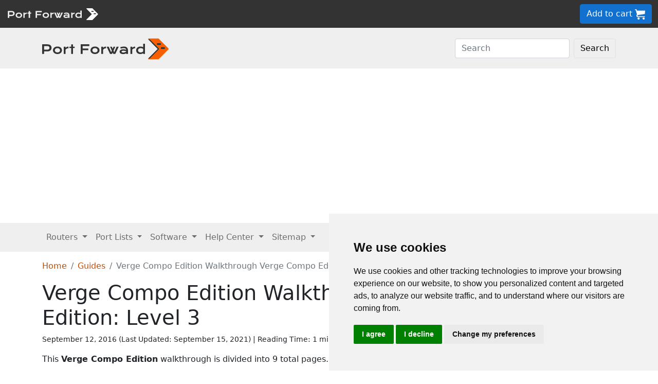

--- FILE ---
content_type: text/html
request_url: https://portforward.com/games/walkthroughs/Verge-Compo-Edition/Verge-Compo-Edition-Level-3.htm
body_size: 6888
content:
<!DOCTYPE html>
<html lang="en">

<head>
<script>
    var websiteName = "Port Forward";
    var privacyPolicyUrl = "https://portforward.com/privacy/";
    var googleTagManager = "GTM-PM5NC9H";
</script>

<script>
    window.dataLayer = window.dataLayer || [];
    function gtag() {
        dataLayer.push(arguments);
    }
    gtag('consent', 'default', {
        'ad_storage': 'denied',
        'ad_user_data': 'denied',
        'ad_personalization': 'denied',
        'analytics_storage': 'denied',
        'functionality_storage': 'denied'
    });
</script>

<script>(function (w, d, s, l, i) {
        w[l] = w[l] || []; w[l].push({
            'gtm.start':
                new Date().getTime(), event: 'gtm.js'
        }); var f = d.getElementsByTagName(s)[0],
            j = d.createElement(s), dl = l != 'dataLayer' ? '&l=' + l : ''; j.async = true; j.src =
                'https://www.googletagmanager.com/gtm.js?id=' + i + dl; f.parentNode.insertBefore(j, f);
    })(window, document, 'script', 'dataLayer', googleTagManager);</script>


<script type="text/javascript" src="https://www.termsfeed.com/public/cookie-consent/4.1.0/cookie-consent.js" charset="UTF-8"></script>
<script type="text/javascript" charset="UTF-8">
    document.addEventListener('DOMContentLoaded', function () {
        cookieconsent.run({
            "notice_banner_type": "simple",
            "consent_type": "express",
            "palette": "light",
            "language": "en",
            "page_load_consent_levels": ["strictly-necessary"],
            "notice_banner_reject_button_hide": false,
            "preferences_center_close_button_hide": false,
            "page_refresh_confirmation_buttons": false,
            "website_name": websiteName,
            "website_privacy_policy_url": privacyPolicyUrl,

            "callbacks": {
                "scripts_specific_loaded": (level) => {
                    console.log("Level: " + level);
                    switch (level) {

                        // functionality is personal site level
                        case 'functionality':
                            gtag('consent', 'update', {
                                'functionality_storage': 'granted',
                            });
                            break;

                        // analytics_storage is the default level
                        case 'tracking':
                            gtag('consent', 'update', {
                                'analytics_storage': 'granted'
                            });
                            break;

                        // targeting is advertising
                        case 'targeting':
                            gtag('consent', 'update', {
                                'ad_storage': 'granted',
                                'ad_user_data': 'granted',
                                'ad_personalization': 'granted'
                            });
                            break;

                        // strictly necessary cannot be turned off
                        case 'strictly-necessary':
                            gtag('consent', 'update', {
                                'ad_storage': 'denied',
                                'ad_user_data': 'denied',
                                'ad_personalization': 'denied',
                                'analytics_storage': 'denied',
                                'functionality_storage': 'denied'
                            });
                            break;
                    }
                }
            },
            "callbacks_force": true
        });
    });
</script>

    <title>Verge Compo Edition Walkthrough Verge Compo Edition: Level 3</title>
    <meta name="Description" content="Verge Compo Edition Walkthrough Verge Compo Edition: Level 3">
    <link rel="canonical" href="https://portforward.com/games/walkthroughs/Verge-Compo-Edition/Verge-Compo-Edition-Level-3.htm">
    <meta charset="utf-8">
    <meta http-equiv="X-UA-Compatible" content="IE=edge">
    <meta name="viewport" content="width=device-width, initial-scale=1">
    <meta name="robots" content="all,follow">
    <meta name="keywords" content="game walkthrough Verge Compo Edition Walkthrough Verge Compo Edition: Level 3">
    <link rel="stylesheet" href="/build/css/2/portforward.css">
    <link rel="stylesheet" type="text/css" href="/build/css/2/custom.css" id="stylesheet">

    <!-- Json LD-->
<meta property="og:site_name" content="Port Forward" />
<meta property="og:title" content="Verge Compo Edition Walkthrough Verge Compo Edition: Level 3" />
<meta property="og:description" content="Verge Compo Edition Walkthrough Verge Compo Edition: Level 3" />
<meta property="og:url" content="https://portforward.com/games/walkthroughs/Verge-Compo-Edition/Verge-Compo-Edition-Level-3.htm" />
<meta property="og:type" content="article" />
<meta property="article:publisher" content="https://portforward.com" />
<meta property="article:section" content="networking help" />
<meta property="article:tag" content="networking help" />
<meta property="og:image" content="https://portforward.com/games/walkthroughs/Verge-Compo-Edition/default.webp" />
<meta property="twitter:card" content="summary_large_image" />
<meta property="twitter:image" content="https://portforward.com/games/walkthroughs/Verge-Compo-Edition/default.webp" />
<meta property="twitter:site" content="@portforward" />

<script type="application/ld+json">{
    "@context": "https://schema.org",
    "@type": "TechArticle",
    "headline": "Verge Compo Edition Walkthrough Verge Compo Edition: Level 3",
    "proficiencyLevel": "Beginner",
    "image": "https://portforward.com/games/walkthroughs/Verge-Compo-Edition/default.webp",
    "author": "No one",
    "genre": "networking help",
    "keywords": "game walkthrough Verge Compo Edition Walkthrough Verge Compo Edition: Level 3",
    "abstract": ".",
    "wordcount": "354",
    "publisher": {
        "@type": "Organization",
        "name": "Port Forward",
        "logo": {
            "@type": "ImageObject",
            "url": "https://www.portforward.com/build/images/logo/pf-logo-250.png"
        }
    },
    "url": "https://portforward.com/games/walkthroughs/Verge-Compo-Edition/Verge-Compo-Edition-Level-3.htm",
    "datePublished": "September 12, 2016",
    "dateCreated": "September 12, 2016",
    "dateModified": "September 15, 2021",
    "description": "Verge Compo Edition Walkthrough Verge Compo Edition: Level 3"
}</script>

    <script>
        // -----------------------------------------------
        // getAppData
        // If the user has visited a page with an app then they should have a cookie with that app's data
        // -----------------------------------------------
        function getAppData() {
            let cookies = document.cookie.split(';').reduce((cookies, cookie) => {
                const [name, value] = cookie.split('=').map(c => c.trim());
                cookies[name] = value;
                return cookies;
            }, {});

            // Default to Xbox Live 3074
            const lastApp = cookies['lastApp'] ? unescape(cookies['lastApp']) : "Xbox Live";
            const tcpPorts = cookies['tcpPorts'] ? unescape(cookies['tcpPorts']) : "3074";
            const udpPorts = cookies['udpPorts'] ? unescape(cookies['udpPorts']) : "3074";

            setInnerHtml('tcpports', tcpPorts);
            setInnerHtml('toptcpports', tcpPorts);

            setInnerHtml('udpports', udpPorts);
            setInnerHtml('topudpports', udpPorts);

            setInnerHtml('lastapp', lastApp);
            setInnerHtml('toplastapp', lastApp);
        }

        // -----------------------------------------------
        // Set the innerHTML of a control only if that control exists
        // -----------------------------------------------
        function setInnerHtml(controlName, data) {
            let control = document.getElementById(controlName);
            if (control != null) {
                control.innerHTML = data;
            }
        }
    </script>
<script async src="https://pagead2.googlesyndication.com/pagead/js/adsbygoogle.js?client=ca-pub-8353609944550551" crossorigin="anonymous"></script>
</head>


<body onload="setArticleId(29258);">
    <div class="container-fluid sticky-top bg-dark text-white py-2 d-none d-lg-block">
    <div class="row align-items-center">
        <div class="col-auto me-auto">
            <a href="https://portforward.com/" aria-label="Port forward name and logo">
                <img src="/build/images/bootstrap/portforward-light.svg" alt="Port forward name logo in white" width="150" height="38" class="d-inline-block align-middle">

                <img src="/build/images/bootstrap/pf-logo-white.svg" alt="Port forward chevron logo in white" width="25" height="25" class="d-inline-block align-middle">
            </a>
        </div>

        <div class="col">
            <ul id="fadeawayNavbar">
                <li class="ps-0"><a href="https://portforward.com/router.htm" class="link-light">Routers</a></li>
                <li class="ps-3"><a href="https://portforward.com/ports/a/" class="link-light">Port Lists</a></li>
                <li class="ps-3"><a href="https://portforward.com/store/pfconfig.cgi" class="link-light">Software</a></li>
                <li class="ps-3"><a href="https://portforward.com/guides.htm" class="link-light">Help Center</a></li>
                <li class="ps-3"><a href="https://portforward.com/sitemap/" class="link-light">Sitemap</a></li>
                <li class="ps-3"><a href="https://portforward.com/search/" aria-label="search"><img src="/build/images/icons/magnify.svg" alt="Search our site" width="21" height="21" class="text-light"></a></li>
            </ul>
        </div>

        <div class="col-auto">
            <a class="btn btn-secondary btn-md" href="https://secure.portforward.com/shopping-cart/" role="button">Add to cart <img src="/build/images/shopping-cart/shopping-cart-50x50.png" class="img-fluid" height="20px" width="20px" alt="port forward shopping cart"></a>
        </div>
    </div>
</div>

<div class="container-fluid sticky-top bg-dark text-white py-2 d-block d-lg-none">
    <div class="row align-items-center">
        <div class="col-auto me-auto">
            <a href="https://portforward.com/" aria-label="Port forward name and logo">
                <img src="/build/images/bootstrap/portforward-light.svg" alt="Port forward name logo in white" width="150" height="38" class="d-inline-block align-middle">

                <img src="/build/images/bootstrap/pf-logo-white.svg" alt="Port forward chevron logo in white" width="25" height="25" class="d-inline-block align-middle">
            </a>
        </div>

        


        <div class="col-auto">
            <a class="btn btn-secondary btn-md" href="https://secure.portforward.com/shopping-cart/" role="button">Add to cart <img src="/build/images/shopping-cart/shopping-cart-50x50.png" class="img-fluid" height="20px" width="20px" alt="port forward shopping cart"></a>
        </div>
    </div>
</div>
    <nav class="navbar navbar-expand-md navbar-light bg-light">
    <div class="container">
        <a class="navbar-brand" href="https://portforward.com/" aria-label="Port forward name and logo in dark">
            <img src="/build/images/bootstrap/portforward-dark.svg" alt="port forward logo in dark" width="200" height="50"
                alt="Port forward name logo in gray" class="d-inline-block align-text-top">
            <img src="/build/images/bootstrap/pf-logo.svg" alt="port forward logo" width="40" height="50"
                alt="Port forward chevron logo in orange" class="d-inline-block align-text-top">
        </a>

        <button class="navbar-toggler" type="button" data-bs-toggle="collapse" data-bs-target=".multi-collapse"
            aria-controls="dropdownList" aria-expanded="false" aria-label="Toggle navigation">
            <span class="navbar-toggler-icon"></span>
        </button>

        <div class="ms-auto d-none d-md-block">
            <form class="d-flex" action="/search/" method="POST" enctype="multipart/form-data" accept-charset="UTF-8">
                <input class="form-control me-2" name="search" type="search" placeholder="Search" aria-label="Search">
                <button class="btn btn-light border" type="submit">Search</button>
            </form>
        </div>
    </div>
    <br>
</nav>

<nav class="navbar navbar-expand-md navbar-light bg-light">
    <div class="container">
        <div class="collapse navbar-collapse multi-collapse">
            <ul class="navbar-nav me-auto mb-2 mb-lg-0">
                <li class="nav-item dropdown">
                    <a href="https://portforward.com/router.htm" class="nav-link dropdown-toggle" id="routersDropdown"
                        role="button" data-bs-toggle="dropdown" aria-expanded="false">
                        Routers
                    </a>
                    <ul class="dropdown-menu" aria-labelledby="routersDropdown">
                        <li><a class="dropdown-item fw-bold" href="https://portforward.com/router.htm">List of Routers</a>
                        </li>
                        <li>
                            <hr class="dropdown-divider">
                        </li>
                        <li><a class="dropdown-item" href="https://portforward.com/how-to-port-forward/">How To Port Forward</a></li>
                        <li><a class="dropdown-item" href="https://portforward.com/networking/routers_ip_address.htm">How To Find Router IP Address</a></li>
                        <li><a class="dropdown-item" href="https://portforward.com/router-login/">How To Login to Your Router</a></li>
                        <li><a class="dropdown-item" href="https://portforward.com/router-password/">Router Passwords</a></li>
                        <li><a class="dropdown-item" href="https://portforward.com/router.htm">Router Screenshots</a>
                        </li>
                        <li><a class="dropdown-item" href="https://portforward.com/help/doublerouterportforwarding.htm">Double Router Forwarding</a></li>
                        <li><a class="dropdown-item" href="https://portforward.com/how-to-port-forward/">How to Open a Port</a></li>
                        <li><a class="dropdown-item" href="https://portforward.com/open-port/">How to Check for Open Ports</a></li>
                    </ul>

                </li>
                <li class="nav-item dropdown">
                    <a href="https://portforward.com/ports/a/" class="nav-link dropdown-toggle" id="portListsDropdown"
                        role="button" data-bs-toggle="dropdown" aria-expanded="false">
                        Port Lists
                    </a>
                    <ul class="dropdown-menu" aria-labelledby="portListsDropdown">
                        <li><a class="dropdown-item fw-bold" href="https://portforward.com/ports/a/">List of Ports</a></li>
                        <li>
                            <hr class="dropdown-divider">
                        </li>
                        <li><a class="dropdown-item" href="https://portforward.com/games/">Port Forward - Games</a></li>
                        <li><a class="dropdown-item" href="https://portforward.com/apps/">Port Forward - Apps (VNC, Remote Desktop)</a></li>
                        <li><a class="dropdown-item" href="https://portforward.com/iot/">Port Forward - Internet of Things (SmartHome, MQTT)</a></li>

                        <li><a class="dropdown-item" href="https://portforward.com/media-servers/">Port Forward - Media Servers (Plex, Emby, Jellyfin)</a></li>
                        <li><a class="dropdown-item" href="https://portforward.com/file-sharing/">Port Forward - File Sharing (Torrent, DC++)</a></li>
                        
                        <li><a class="dropdown-item" href="https://portforward.com/camera/">Port Forward - Security Cameras</a></li>
                        <li><a class="dropdown-item" href="https://portforward.com/platform/">Port Forward - Gaming Platforms</a></li>
                        <li><a class="dropdown-item" href="https://portforward.com/game-servers/">Port Forward - Game Servers (Minecraft, Rust)</a></li>
                        
                        <li><a class="dropdown-item" href="https://portforward.com/dvr/">Port Forward - DVR</a></li>
                        <li><a class="dropdown-item" href="https://portforward.com/nas/">Port Forward - NAS</a></li>
                        <li><a class="dropdown-item" href="https://portforward.com/voip/">Port Forward - VOIP</a></li>
                        <li>
                            <hr class="dropdown-divider">
                        </li>
                        <li><a class="dropdown-item" href="https://portforward.com/genres/">Port Forward Games</a></li>
                        <li><a class="dropdown-item" href="https://portforward.com/portforward-two-xboxes/">Port Forward Two Xboxes</a></li>
                        <li><a class="dropdown-item" href="https://portforward.com/networking/staticip.htm">Setup a Static IP Address</a></li>
                        <li><a class="dropdown-item" href="https://portforward.com/games/walkthroughs/games.htm">Game Walkthroughs</a></li>
                    </ul>

                </li>
                <li class="nav-item dropdown">
                    <a href="https://portforward.com/store/pfconfig.cgi" class="nav-link dropdown-toggle"
                        id="softwareDropdown" role="button" data-bs-toggle="dropdown" aria-expanded="false">
                        Software
                    </a>
                    <ul class="dropdown-menu" aria-labelledby="softwareDropdown">
                        <li><a class="dropdown-item fw-bold" href="https://portforward.com/store/pfconfig.cgi">Network Utilities</a></li>
                        <li>
                            <hr class="dropdown-divider">
                        </li>
                        <li><a class="dropdown-item" href="https://portforward.com/software/why-choose-port-forward/">Why Choose Port Forward</a></li>
                        <li><a class="dropdown-item" href="https://portforward.com/store/videos.htm">Product Tour</a></li>
                        <li><a class="dropdown-item" href="https://portforward.com/store/pfconfig.cgi#steps">How Network Utilities Works</a></li>
                        <li><a class="dropdown-item" href="https://portforward.com/store/pfconfig.cgi#features">Software Features</a></li>
                        <li><a class="dropdown-item" href="https://portforward.com/software/screenshots/">Software Screenshots</a></li>
                        <li><a class="dropdown-item" href="https://portforward.com/software/testimonials/">Customer Testimonials</a></li>
                    </ul>

                </li>
                <li class="nav-item dropdown">
                    <a href="/how-to-port-forward/" class="nav-link dropdown-toggle" id="networkingDropdown"
                        role="button" data-bs-toggle="dropdown" aria-expanded="false">
                        Help Center
                    </a>
                    <ul class="dropdown-menu" aria-labelledby="networkingDropdown">
                        <li><a class="dropdown-item fw-bold" href="https://portforward.com/guides.htm">Help Center - More links</a></li>
                        <li>
                            <hr class="dropdown-divider">
                        </li>
                        <li><a class="dropdown-item" href="https://portforward.com/how-to-port-forward/">How To Port Forward</a></li>
                        <li><a class="dropdown-item" href="https://portforward.com/dhcp-reservation/">DHCP Reservation</a></li>
                        <li><a class="dropdown-item" href="https://portforward.com/networking/staticip.htm">Configuring a Static IP Address</a></li>
                        <li><a class="dropdown-item" href="https://portforward.com/router-login/">How To Login to Your Router</a></li>
                        <li><a class="dropdown-item" href="https://portforward.com/find-router-ip-address-windows-11/">Find your router's IP Address in Windows 11</a></li>
                        <li><a class="dropdown-item" href="https://portforward.com/find-router-ip-address-windows-10/">Find your router's IP Address in Windows 10</a></li>
                        <li><a class="dropdown-item" href="https://portforward.com/find-windows-11-ip-address/">Find your computer's IP Address in Windows 11</a></li>
                        <li><a class="dropdown-item" href="https://portforward.com/router-password/">Default router usernames and passwords</a></li>
                        <li><a class="dropdown-item" href="https://portforward.com/ipaddress/">What's my External IP Address</a></li>
                        <li><a class="dropdown-item" href="https://portforward.com/open-port/">How to check for open ports</a></li>
                        <li>
                            <hr class="dropdown-divider">
                        </li>
                        <li><a class="dropdown-item" href="https://setuprouter.com/">How to set up your router</a></li>
                        <li><a class="dropdown-item" href="https://portforward.com/games/">How to port forward games</a></li>
                        <li><a class="dropdown-item" href="https://portforward.com/nat-types/">NAT Types Defined</a></li>
                        <li><a class="dropdown-item" href="https://portforward.com/portforward-two-xboxes/">How to port forward two Xboxes</a></li>
                        <li><a class="dropdown-item" href="https://portforward.com/softwareguides/minecraft/portforward-minecraft.htm">How to port forward Minecraft Server</a></li>
                        <li><a class="dropdown-item" href="https://portforward.com/softwareguides/utorrent/utorrent.htm">How to use uTorrent</a></li>
                        <li><a class="dropdown-item" href="https://portforward.com/networking/dhcp.htm">Understanding DHCP</a></li>
                    </ul>
                </li>


                <li class="nav-item dropdown">
                    <a href="/sitemap/" class="nav-link dropdown-toggle" id="moreDropdown" role="button"
                        data-bs-toggle="dropdown" aria-expanded="false">
                        Sitemap
                    </a>
                    <ul class="dropdown-menu" aria-labelledby="moreDropdown">
                        <li><a class="dropdown-item fw-bold" href="https://portforward.com/search/">Search</a></li>
                        <li>
                            <hr class="dropdown-divider">
                        </li>
                        <li><a class="dropdown-item" href="https://portforward.com/games/">Games</a></li>
                        <!-- <li><a class="dropdown-item" href="https://portforward.com/software.htm">Applications</a></li> -->
                        <li><a class="dropdown-item" href="https://portforward.com/ports/a/">All Ports</a></li>
                        <li><a class="dropdown-item" href="https://portforward.com/games/walkthroughs/games.htm">Game Walkthroughs</a></li>
                        <li><a class="dropdown-item" href="https://portforward.com/about/">About Us</a></li>
                        <li><a class="dropdown-item" href="https://portforward.com/sitemap/">Sitemap</a></li>
                    </ul>
                </li>
            </ul>
        </div>
    </div>

</nav>

    

        <div class="container">
            <nav aria-label="breadcrumb" class="mt-3">
    <ol class="breadcrumb">
        <li class="breadcrumb-item"><a href="https://portforward.com/">Home</a></li>
        <li class="breadcrumb-item"><a href="https://portforward.com/guides.htm">Guides</a></li>
        <li class="breadcrumb-item active" aria-current="page">Verge Compo Edition Walkthrough Verge Compo Edition: Level 3</li>
    </ol>
</nav>

            <h1>Verge Compo Edition Walkthrough Verge Compo Edition: Level 3</h1>

<div class="d-flex align-items-center mb-3" data-nosnippet="data-nosnippet">
    <div class="flex-grow-1 small">
        <div style="display: inline-block;">
            September 12, 2016 (Last Updated: <time datetime="2021-09-15T21:46:15Z">September 15, 2021</time>) | Reading Time: 1 minutes
        </div>
    </div>
</div>

            <article>
                <p>This <strong>Verge Compo Edition</strong> walkthrough is divided into 9 total pages.</p><div class='row row-cols-1 row-cols-sm-2 row-cols-lg-4 bg-light m-3'><div class='col'><div class='m-2'>1 - <a href='Verge-Compo-Edition-Level-1.htm'> Verge Compo Edition: Level 1</a></div></div><div class='col'><div class='m-2'>2 - <a href='Verge-Compo-Edition-Level-2.htm'> Verge Compo Edition: Level 2</a></div></div><div class='col'><div class='bg-light m-2'>3 -  Verge Compo Edition: Level 3</div></div><div class='col'><div class='m-2'>4 - <a href='Verge-Compo-Edition-Level-4.htm'> Verge Compo Edition: Level 4</a></div></div><div class='col'><div class='m-2'>5 - <a href='Verge-Compo-Edition-Level-5.htm'> Verge Compo Edition: Level 5</a></div></div><div class='col'><div class='m-2'>6 - <a href='Verge-Compo-Edition-Level-6.htm'> Verge Compo Edition: Level 6</a></div></div><div class='col'><div class='m-2'>7 - <a href='Verge-Compo-Edition-Level-7.htm'> Verge Compo Edition: Level 7</a></div></div><div class='col'><div class='m-2'>8 - <a href='Verge-Compo-Edition-Level-8.htm'> Verge Compo Edition: Level 8</a></div></div></div><p>You can jump to nearby pages of the game using the links above.</p><h2> Verge Compo Edition: Level 3</h2><figure class="figure">
  <picture>
    <source media="(max-width: 1024px)" srcset="verge-compo-edition-19-small.webp">
    <img src="verge-compo-edition-19-small.webp" class="img-fluid" alt="Verge Compo Edition Walkthrough - Verge Compo-Edition 19" height="480" width="640">
  </picture>
  <figcaption class="figure-caption text-end">Verge Compo Edition Walkthrough - Verge Compo-Edition 19</figcaption>
</figure>
<p>When you start you will find two enemies, you can take them out if you want.</p>
<figure class="figure">
  <picture>
    <source media="(max-width: 1024px)" srcset="verge-compo-edition-20-small.webp">
    <img src="verge-compo-edition-20-small.webp" class="img-fluid" alt="Verge Compo Edition Walkthrough - Verge Compo-Edition 20" height="480" width="640">
  </picture>
  <figcaption class="figure-caption text-end">Verge Compo Edition Walkthrough - Verge Compo-Edition 20</figcaption>
</figure>
<p>When you find two spots of spike, don't jump head first.</p>
<figure class="figure">
  <picture>
    <source media="(max-width: 1024px)" srcset="verge-compo-edition-21-small.webp">
    <img src="verge-compo-edition-21-small.webp" class="img-fluid" alt="Verge Compo Edition Walkthrough - Verge Compo-Edition 21" height="480" width="640">
  </picture>
  <figcaption class="figure-caption text-end">Verge Compo Edition Walkthrough - Verge Compo-Edition 21</figcaption>
</figure>
<p>Instead jump into this one.</p>
<figure class="figure">
  <picture>
    <source media="(max-width: 1024px)" srcset="verge-compo-edition-22-small.webp">
    <img src="verge-compo-edition-22-small.webp" class="img-fluid" alt="Verge Compo Edition Walkthrough - Verge Compo-Edition 22" height="480" width="640">
  </picture>
  <figcaption class="figure-caption text-end">Verge Compo Edition Walkthrough - Verge Compo-Edition 22</figcaption>
</figure>
<p>When you spawn head into the cross block.</p>
<figure class="figure">
  <picture>
    <source media="(max-width: 1024px)" srcset="verge-compo-edition-23-small.webp">
    <img src="verge-compo-edition-23-small.webp" class="img-fluid" alt="Verge Compo Edition Walkthrough - Verge Compo-Edition 23" height="480" width="640">
  </picture>
  <figcaption class="figure-caption text-end">Verge Compo Edition Walkthrough - Verge Compo-Edition 23</figcaption>
</figure>
<p>Jump on the button.</p>
<figure class="figure">
  <picture>
    <source media="(max-width: 1024px)" srcset="verge-compo-edition-24-small.webp">
    <img src="verge-compo-edition-24-small.webp" class="img-fluid" alt="Verge Compo Edition Walkthrough - Verge Compo-Edition 24" height="480" width="640">
  </picture>
  <figcaption class="figure-caption text-end">Verge Compo Edition Walkthrough - Verge Compo-Edition 24</figcaption>
</figure>
<p>Red block will block up the cross block you can out of. Jump back into the spikes, come out through the cross and see what happens.</p>
<figure class="figure">
  <picture>
    <source media="(max-width: 1024px)" srcset="verge-compo-edition-25-small.webp">
    <img src="verge-compo-edition-25-small.webp" class="img-fluid" alt="Verge Compo Edition Walkthrough - Verge Compo-Edition 25" height="480" width="640">
  </picture>
  <figcaption class="figure-caption text-end">Verge Compo Edition Walkthrough - Verge Compo-Edition 25</figcaption>
</figure>
<p>You be above the one you just came out from before.This is another gameplay trick. If a cross is blocked, you will come out from the one above it. Make sure to remeber this.</p>
<figure class="figure">
  <picture>
    <source media="(max-width: 1024px)" srcset="verge-compo-edition-26-small.webp">
    <img src="verge-compo-edition-26-small.webp" class="img-fluid" alt="Verge Compo Edition Walkthrough - Verge Compo-Edition 26" height="480" width="640">
  </picture>
  <figcaption class="figure-caption text-end">Verge Compo Edition Walkthrough - Verge Compo-Edition 26</figcaption>
</figure>
<p>When you reach the top, there will be an enemy there to great you.</p>
<figure class="figure">
  <picture>
    <source media="(max-width: 1024px)" srcset="verge-compo-edition-27-small.webp">
    <img src="verge-compo-edition-27-small.webp" class="img-fluid" alt="Verge Compo Edition Walkthrough - Verge Compo-Edition 27" height="480" width="640">
  </picture>
  <figcaption class="figure-caption text-end">Verge Compo Edition Walkthrough - Verge Compo-Edition 27</figcaption>
</figure>
<p>Just head left and into the door.</p>
<h2>More Verge Compo Edition Walkthroughs</h2><p>This <strong>Verge Compo Edition</strong> walkthrough is divided into 9 total pages.</p><div class='row row-cols-1 row-cols-sm-2 row-cols-lg-4 bg-light m-3'><div class='col'><div class='m-2'>1 - <a href='Verge-Compo-Edition-Level-1.htm'> Verge Compo Edition: Level 1</a></div></div><div class='col'><div class='m-2'>2 - <a href='Verge-Compo-Edition-Level-2.htm'> Verge Compo Edition: Level 2</a></div></div><div class='col'><div class='bg-light m-2'>3 -  Verge Compo Edition: Level 3</div></div><div class='col'><div class='m-2'>4 - <a href='Verge-Compo-Edition-Level-4.htm'> Verge Compo Edition: Level 4</a></div></div><div class='col'><div class='m-2'>5 - <a href='Verge-Compo-Edition-Level-5.htm'> Verge Compo Edition: Level 5</a></div></div><div class='col'><div class='m-2'>6 - <a href='Verge-Compo-Edition-Level-6.htm'> Verge Compo Edition: Level 6</a></div></div><div class='col'><div class='m-2'>7 - <a href='Verge-Compo-Edition-Level-7.htm'> Verge Compo Edition: Level 7</a></div></div><div class='col'><div class='m-2'>8 - <a href='Verge-Compo-Edition-Level-8.htm'> Verge Compo Edition: Level 8</a></div></div></div>

                

            </article>
        </div>
<div class="container mt-4 mb-4">
<h3>More From Portforward</h3>
<div class="row row-cols-1 row-cols-sm-2 row-cols-lg-4 g-4 mt-4 mb-5">
<div class="col">
    <a class="text-dark" href="https://portforward.com/quake-champions-connection-issues/">
        <div class="card rounded-3 text-center hoverbutton">
            <img src="https://portforward.com/quake-champions-connection-issues/thumbnail.webp" loading="lazy" class="card-img-top img-fluid" alt="Quake Champions featuring Nyx and Sorlag in combat" width="300" height="168">
            <div class="card-body d-flex flex-column">
                <p class="card-title fs-5 fw-bold">SOLVED: Quake Champions Connection Issues</p>
                <p class="card-text mb-4">Quake Champions is so fast that it might be faster than your router. Find out how to fix that little problem.</p>
            </div>
            <div class="card-footer">More Info</div>
        </div>
    </a>
</div>
<div class="col">
    <a class="text-dark" href="https://portforward.com/it-takes-two/">
        <div class="card rounded-3 text-center hoverbutton">
            <img src="https://portforward.com/it-takes-two/thumbnail.webp" loading="lazy" class="card-img-top img-fluid" alt="Thumbnail for It Takes Two" width="300" height="168">
            <div class="card-body d-flex flex-column">
                <p class="card-title fs-5 fw-bold">How to Port Forward in Your Router for It Takes Two</p>
                <p class="card-text mb-4">You can help improve connections and make it easier to connect with co-op partners in It Takes Two by forwarding some ports.</p>
            </div>
            <div class="card-footer">More Info</div>
        </div>
    </a>
</div>
<div class="col">
    <a class="text-dark" href="https://portforward.com/marvels-avengers/">
        <div class="card rounded-3 text-center hoverbutton">
            <img src="https://portforward.com/marvels-avengers/thumbnail.webp" loading="lazy" class="card-img-top img-fluid" alt="Marvel's Avengers game cover artwork featuring various members of the Avengers team" width="300" height="168">
            <div class="card-body d-flex flex-column">
                <p class="card-title fs-5 fw-bold">How to Port Forward in Your Router for Marvel's Avengers</p>
                <p class="card-text mb-4">Forwarding some ports for Marvel's Avengers can enable a smoother and more reilable multiplayer expereince.</p>
            </div>
            <div class="card-footer">More Info</div>
        </div>
    </a>
</div>
<div class="col">
    <a class="text-dark" href="https://portforward.com/dying-light-2/">
        <div class="card rounded-3 text-center hoverbutton">
            <img src="https://portforward.com/dying-light-2/thumbnail.webp" loading="lazy" class="card-img-top img-fluid" alt="Dying Light 2: Stay Human game cover artwork" width="300" height="168">
            <div class="card-body d-flex flex-column">
                <p class="card-title fs-5 fw-bold">Port Forwarding for Dying Light 2: Stay Human</p>
                <p class="card-text mb-4">You can connect with friends more easily and help improve connections in Dying Light 2: Stay Human by forwarding some ports.</p>
            </div>
            <div class="card-footer">More Info</div>
        </div>
    </a>
</div>
<div class="col">
    <a class="text-dark" href="https://portforward.com/overwatch-nat-type-open/">
        <div class="card rounded-3 text-center hoverbutton">
            <img src="https://portforward.com/overwatch-nat-type-open/thumbnail.webp" loading="lazy" class="card-img-top img-fluid" alt="Thumbnail for Overwatch" width="300" height="168">
            <div class="card-body d-flex flex-column">
                <p class="card-title fs-5 fw-bold">NAT Type Open in Overwatch</p>
                <p class="card-text mb-4">Overwatch is much more stable with an open port. Also if you never ever win then maybe you should read this.</p>
            </div>
            <div class="card-footer">More Info</div>
        </div>
    </a>
</div>
<div class="col">
    <a class="text-dark" href="https://portforward.com/pubg/">
        <div class="card rounded-3 text-center hoverbutton">
            <img src="https://portforward.com/pubg/thumbnail.webp" loading="lazy" class="card-img-top img-fluid" alt="PUBG: Battlegrounds team of three players in game." width="300" height="168">
            <div class="card-body d-flex flex-column">
                <p class="card-title fs-5 fw-bold">How To Open Ports in Your Router for PUBG: Battlegrounds</p>
                <p class="card-text mb-4">Help ensure you have the best connections possible for PUBG: Battlegrounds by forwarding some ports for it in your router.</p>
            </div>
            <div class="card-footer">More Info</div>
        </div>
    </a>
</div>
<div class="col">
    <a class="text-dark" href="https://portforward.com/paladins-champions-of-the-realm/">
        <div class="card rounded-3 text-center hoverbutton">
            <img src="https://portforward.com/paladins-champions-of-the-realm/thumbnail.webp" loading="lazy" class="card-img-top img-fluid" alt="Paladins game artwork featuring the champion VII" width="300" height="168">
            <div class="card-body d-flex flex-column">
                <p class="card-title fs-5 fw-bold">How to Open a Port in Your Router for Paladins: Champions of the Realm</p>
                <p class="card-text mb-4">You can help improve your online connections in Paladins by forwarding some ports for it in your router.</p>
            </div>
            <div class="card-footer">More Info</div>
        </div>
    </a>
</div>
<div class="col">
    <a class="text-dark" href="https://portforward.com/sniper-elite-5/">
        <div class="card rounded-3 text-center hoverbutton">
            <img src="https://portforward.com/sniper-elite-5/thumbnail.webp" loading="lazy" class="card-img-top img-fluid" alt="Thumbnail for Sniper Elite 5" width="300" height="168">
            <div class="card-body d-flex flex-column">
                <p class="card-title fs-5 fw-bold">How to Forward Ports in Your Router for Sniper Elite 5</p>
                <p class="card-text mb-4">Forwarding some ports in your router for Sniper Elite 5 can help improve your online multiplayer connections.</p>
            </div>
            <div class="card-footer">More Info</div>
        </div>
    </a>
</div>
</div>
</div>

        <footer>
    <div class="py-2 bg-dark text-light">
        <div class="mb-2 ms-2">
            <a href="/" aria-label="Port forward name and logo"><img src="/build/images/bootstrap/portforward-light.svg" width="200px" height="25px" alt="Port forward name logo in white"> <img src="/build/images/bootstrap/pf-logo.svg" width="40px" height="40px" alt="Port forward chevron logo in orange"></a>
        </div>
        <div class="container">

            <div class="row">
                <div class="col col-2 d-sm-none d-md-block"></div>
                <div class="col col-12 col-md-3">
                    <p class="text-info-light">Support</p>
                    <ul class="contact-info list-unstyled">

                        <li><a class="text-light" href="https://secure.portforward.com/websupport/">Network Utilities Support</a></li>
                        <li><a class="text-light" href="https://portforward.com/support.htm">Our Support Model</a></li>
                        <li><a class="text-light" href="https://portforward.com/guides.htm">Networking Guides</a></li>


                    </ul>
                </div>
                <div class="col col-12 col-md-3">
                    <p><a href="/sitemap/" class="text-info-light">Sitemap</a></p>
                    <ul class="links list-unstyled">

                        <li><a class="text-light" href="https://portforward.com">Home</a></li>
                        <li><a class="text-light" href="https://portforward.com/store/pfconfig.cgi">Network Software</a></li>
                        <li><a class="text-light" href="https://portforward.com/router.htm">All Routers</a></li>
                        <li><a class="text-light" href="https://portforward.com/ports/a/">All Ports</a></li>
                        <li><a class="text-light" href="https://portforward.com/games/">Games</a></li>

                    </ul>
                </div>
                <div class="col col-12 col-md-3">
                    <p class="text-info-light">About</p>
                    <ul class="links list-unstyled">
                        <li><a class="text-light" href="https://portforward.com/about/">About Us</a></li>
                        <li><a class="text-light" href="https://portforward.com/privacy/">Privacy Policy</a></li>
                        <li><a class="text-light" href="#" id="open_preferences_center">Cookie Preferences</a></li>
                        <li><a class="text-light" href="https://portforward.com/store/pfconfig.cgi"><button class="btn btn-small btn-primary-light bg-gradient" type="submit">Network Utilities</button></a></li>
                    </ul>
                </div>

                <div class="col col-1"></div>
            </div>
        </div>
    </div>
</footer>
<script>
    getAppData();
</script>

<script src="/build/js/bootstrap.bundle.min.js"></script>
<!-- <script src="https://cdn.jsdelivr.net/npm/bootstrap@5.0.1/dist/js/bootstrap.bundle.min.js" integrity="sha384-gtEjrD/SeCtmISkJkNUaaKMoLD0//ElJ19smozuHV6z3Iehds+3Ulb9Bn9Plx0x4" crossorigin="anonymous"></script> -->
<script type="text/javascript" src="/build/js/portforward.js"></script>
        <!-- id:29258 -->
</body>

</html>

--- FILE ---
content_type: text/html; charset=utf-8
request_url: https://www.google.com/recaptcha/api2/aframe
body_size: 270
content:
<!DOCTYPE HTML><html><head><meta http-equiv="content-type" content="text/html; charset=UTF-8"></head><body><script nonce="5DPAk2s3x9kwxA6xfq8ZzQ">/** Anti-fraud and anti-abuse applications only. See google.com/recaptcha */ try{var clients={'sodar':'https://pagead2.googlesyndication.com/pagead/sodar?'};window.addEventListener("message",function(a){try{if(a.source===window.parent){var b=JSON.parse(a.data);var c=clients[b['id']];if(c){var d=document.createElement('img');d.src=c+b['params']+'&rc='+(localStorage.getItem("rc::a")?sessionStorage.getItem("rc::b"):"");window.document.body.appendChild(d);sessionStorage.setItem("rc::e",parseInt(sessionStorage.getItem("rc::e")||0)+1);localStorage.setItem("rc::h",'1769552749268');}}}catch(b){}});window.parent.postMessage("_grecaptcha_ready", "*");}catch(b){}</script></body></html>